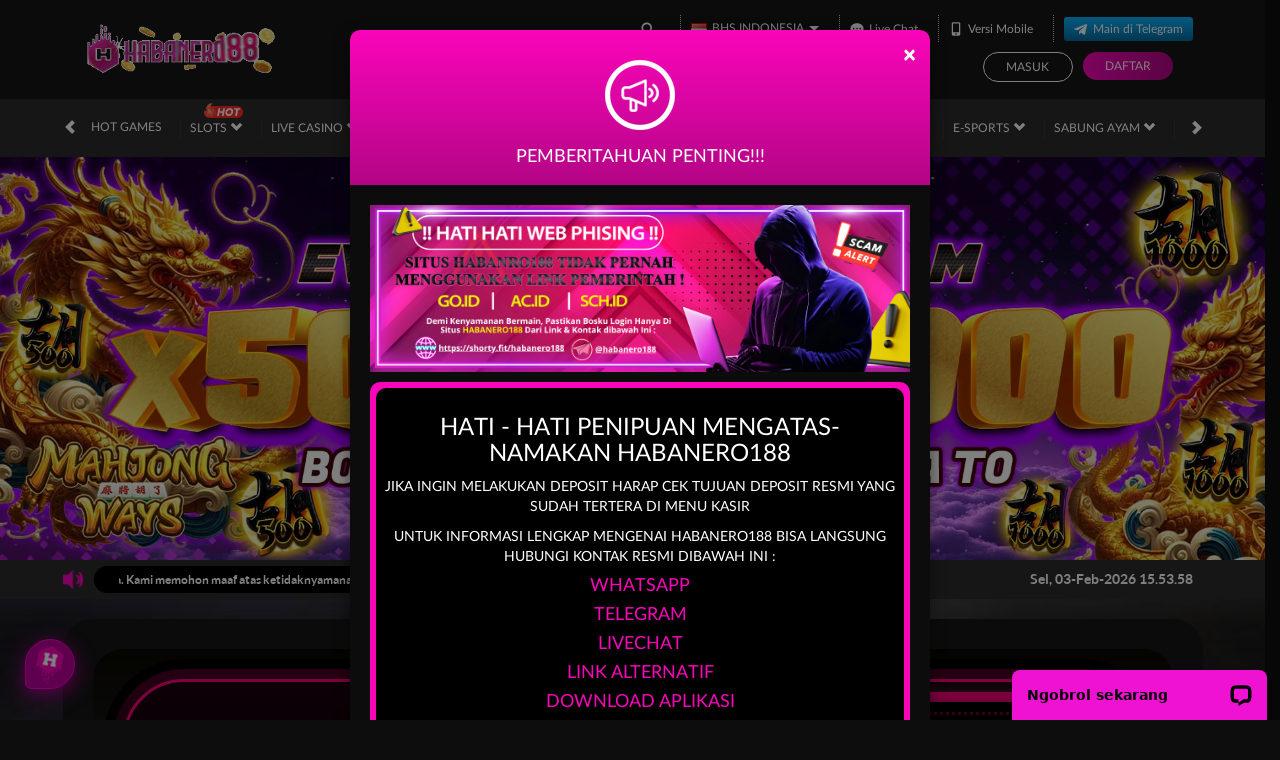

--- FILE ---
content_type: text/css; charset=utf-8
request_url: https://www.stubbysnantucket.com/Content/Theme/zelma-v2-beta-desktop-dark-pink-css?v=wa5DlPJDio8eoSGJVXBZBTB2LIZjHVuIeWNEM3Qfed81
body_size: 8267
content:
:root{--main-theme-color:#fa06ba}.bonus-slider-modal .modal-body{background-color:#171717}.bonus-slider-modal .modal-footer{background-color:#171717}.bonus-slider-modal .activation-button{background-color:#fa06ba;color:#fff}.bonus-slider-modal .activation-button:hover{background-color:#b40586;color:#fff}.bonus-slider-modal .close-button{background-color:#454545}.bonus-slider-modal .close-button:hover{background-color:#3e3e3e}.bonus-slider-modal .bonus-form{background-color:#202020;color:#dad9d9;border-top-color:#8c8c8c;box-shadow:0 0 15px rgba(0,0,0,.2)}.bonus-controls-field .bonus-control-button{background-color:#e4e4e4;color:#525252}.bonus-controls-field .bonus-amount{background-color:#0e0e0e;color:#fa06ba}.bonus-range .bubble{color:#fff;border-color:#fa06ba;background:#0e0e0e}.bonus-range .bubble::before{border-color:rgba(233,154,1,0);border-top-color:#fa06ba}.bonus-range .bubble::after{border-color:rgba(14,14,14,0);border-top-color:#0e0e0e}.standard-form-note.claim-note span,.standard-form-note.claim-note strong{color:#fff}.claim-item{background-color:#161616;color:#fff;border:1px solid #1f1f1f}.claim-item .claim-title .expiration-note{color:#f00}.claim-info-modal h4{color:#fff}.claim-item .claim-button,.claim-item .activation-button,.claim-item .cancellation-button,.claim-item .expiration-button{background-color:#fa06ba;color:#fff}.claim-item .claim-button{border-color:#e4ff23;color:#000;background:#00ff23;background:-moz-linear-gradient(top,#00ff23 0%,#009d16 100%);background:-webkit-linear-gradient(top,#00ff23 0%,#009d16 100%);background:linear-gradient(to bottom,#00ff23 0%,#009d16 100%)}.claim-item .claim-button:hover,.claim-item .activation-button:hover,.claim-item .cancellation-button:hover,.claim-item .expiration-button:hover{background-color:#ebcb80}.claim-item .claim-details strong{color:#b40586}.contact-us-list li h6{color:#787878;color:#fff}.contact-us-list li a{color:#fa06ba}.contact-us-list li a:hover{color:#fff}.announcement-outer-container{background-color:#2c2c2c;color:#fff}.announcement-container>[data-section="announcements"]{background-color:#000}.home-inner-container{background-color:#151515}.home-progressive-jackpot .inner-container{background:linear-gradient(#4c0025,rgba(32,10,24,0))}.home-progressive-jackpot .border-container{border-color:#fc007c}.home-progressive-jackpot .jackpot-container,.jackpot-container{background-image:linear-gradient(#fc007c,#000)}.jackpot-container{box-shadow:0 5px 15px #ff90ba80}.home-progressive-jackpot .jackpot-border-container,.jackpot-border-container{border-color:#620030}.home-progressive-jackpot .jackpot-currency,.jackpot-currency{color:#fc007c}.popular-game-title-container{color:#fff}.popular-game-title-container>i{border-bottom-color:#2b2b2b;border-top-color:#0d0d0d}.popular-game-title-container a{background-color:#fa06ba;color:#fff}.info-center-container h2{color:#fa06ba}.info-center-container h3{border-left-color:#fa06ba}.info-center-container a{color:#fff}.info-center-container .panel-group .panel-heading{background-color:#424242}.info-center-container .panel-group .panel-heading .glyphicon-question-sign{color:#a5a5a5}.info-center-container .panel-group .panel-title a{color:#fff}.info-center-container .panel-default>.panel-heading+.panel-collapse .panel-body{background-color:#272727}.about-us-container h5[data-title="safe-and-secure-gaming-environment"]{color:#00b4bf}.about-us-container h5[data-title="customer-experience"]{color:#00bf99}.about-us-container h5[data-title="fast-and-secure-payments"]{color:#9e5bff}.about-us-container h5[data-title="sky-is-not-the-limit"]{color:#ff1688}.about-us-container .inner-box{background-color:#191919;border-color:#685b44}.about-us-container .game-panel li>p{color:#fff}.message-detail-title{color:#fff;border-bottom-color:#d5d5d5}.replied-message{color:#e0e0e0;border-bottom-color:#fa06ba}.replied-message[data-creator="true"] .replied-message-content{background-color:#212121}.message-table{color:#d5d5d5}.message-table-header .buttons-container a{color:#d5d5d5}.message-table-header .buttons-container a:hover{background-color:#fa06ba;color:#fff}.message-table-body .checkbox-column,.message-table-body .message-column{border-top-color:#fa06ba}.confirmation-message-modal .modal-header{background-color:#263366;border-bottom-color:#bababa}.confirmation-message-modal h4.modal-title{color:#fff}.confirmation-message-modal .modal-body{background-color:#dbdbec}.confirmation-message-modal .confirm-btn.blank{background:#dcdbed;color:#808080}.confirmation-message-modal .confirm-btn{background:#808080;color:#fff;border-color:#808080}.confirmation-message-modal .confirm-btn:hover{background:#dcdbed;color:#808080}.confirmation-message-modal .confirm-btn.blank:hover{background:#808080;color:#fff}.mobile-app-container .logo-container{background-color:#252525}.mobile-app-container .title-container{color:#fa06ba}.mobile-app-container .link-container a:hover{background-color:#131313}.mobile-app-container .nav-tabs{border-bottom-color:#fa06ba}.mobile-app-container>.nav-tabs a{color:#ccc}.mobile-app-container .nav-tabs>li.active>a,.mobile-app-container .nav-tabs>li.active>a:hover,.mobile-app-container .nav-tabs>li.active>a:focus{background-color:#111;color:#fa06ba;border-color:#fa06ba;border-bottom-color:transparent}.mobile-app-container .nav>li>a:hover,.mobile-app-container .nav>li>a:focus{background-color:transparent;color:#fa06ba;border-color:#fa06ba}.mobile-app-container .tab-pane .note{color:#f00}.mobile-app-container .tab-pane .important{color:#b40586}.mobile-app-container a{color:#b40586}.mobile-app-container .tab-pane div[role=tabpanel] a{text-decoration:underline}.profile-container .section-heading{color:#fff}.profile-container .mobile-info-button{border-color:#fa06ba;color:#fff}.profile-container .mobile-info-button:hover{background-color:#fa06ba;color:#fff}.promotion-side-menu,.promotion-list{background-color:#0f0f0f;border-color:#0f0f0f}.promotion-side-menu>h5{color:#fa06ba}.promotion-side-menu>a{border-bottom-color:#151515;color:#fff}.promotion-side-menu>a[data-active="true"],.promotion-side-menu>a:hover{background-color:#151515;border-left-color:#fa06ba}.promotion-item{background-color:#252525}.promotion-item .promotion-footer{color:#fff}.promotion-item .click-for-more-info-button{background-color:#fa06ba;background-image:linear-gradient(to bottom right,#fa06ba,#b40586);color:#fff}.promotion-item .click-for-more-info-button:hover{background-color:#b40586;background-image:linear-gradient(to bottom right,#b40586,#fa06ba)}.promotion-item .modal-header{background:#1c1c1c;border-bottom:2px solid #fa06ba}.promotion-item .modal-body{background-color:#111;color:#acacac}.promotion-item-details .click-for-get-promo-button{background:#fa06ba;background:linear-gradient(to right,#fa06ba 0%,#b40586 100%)}.promotion-item-details .click-for-get-promo-button:hover{background:#b40586;background:linear-gradient(to right,#b40586 0%,#fa06ba 100%)}.register-done-container{color:#d5d5d5}.register-done-container>h2{color:#fff}.register-done-container>h2 span{color:#fa06ba}.register-done-container>img{background-color:transparent}.register-done-container .btn-deposit{background:#fa06ba;background:linear-gradient(to bottom,#fa06ba 0%,#b40586 100%)}.register-done-container .btn-deposit:hover{background:#b40586;background:linear-gradient(to top,#fa06ba 0%,#b40586 100%)}.register-done-container .standard-button-group .btn{border-color:#fa06ba;color:#fff}.register-done-container .standard-button-group .btn:hover{border-color:transparent;background-color:#6a6a6a;background:linear-gradient(to bottom,#6a6a6a 0%,#484848 100%)}.register-done-container .register-verification-done{border-color:#ff51d0;background:#810360;color:#fff}.register-done-container .register-verification-done .info{color:#ff51d0;border-color:#ff51d0}.register-done-container .register-verification-done a{color:#ff51d0}.provider-slide{background-color:#0f0f0f}.provider-slide>i{background-color:rgba(255,255,255,.1);color:#fff}.provider-slide>i:hover{background-color:rgba(255,255,255,.25)}.game-description-container .game-title{color:#fff}.game-description-container .game-description{color:#fff}.progressive-jackpot .jackpot-container{color:#302e2e}.deposit-container .standard-form-note a{color:#b40586}.deposit-container .formatted-balance{color:#b40586}.deposit-container .real-deposit-amount,.deposit-container .deposit-amount input.form-control,.deposit-container .deposit-amount .currency-suffix{color:#fa06ba}.free-play{border:1px solid #fff;background:transparent}.free-play:hover{background:#fff;color:#000}.play-now{color:#fff;background:#fa06ba;background:linear-gradient(to right,#fa06ba 0%,#b40586 100%)}.play-now:hover{color:#fff;background:#b40586;background:linear-gradient(to right,#b40586 0%,#fa06ba 100%)}.games-list-container{background-color:transparent}.games-list-container .filter-section{background-color:#0f0f0f;background:#0f0f0f}.games-list-container .filter-section input[type=text]{border-color:transparent;background:transparent;color:#fff}.games-list-container .filter-section:after{background-color:transparent;color:#7e7e7e;border-left:1px solid #7e7e7e;max-height:30px;margin-top:auto;margin-bottom:auto}.games-list-container .category-filter{padding:5px 5px}.games-list-container .category-filter-link{color:#fff;border-radius:unset}.games-list-container .category-filter-link.active,.games-list-container .category-filter-link:hover{background-color:#1c1c1c;color:#fa06ba}.game-list-title{background-image:linear-gradient(transparent calc(50% - 1px),#fff 2px,transparent calc(50% + 1px))}.game-list-title>div{background-color:inherit;color:#edeff6}.game-list-title{background-color:#02071c}.provider-outer-container,.game-list,.games-list-container .game-info,.popular-game-title-container+.game-list-container{background-color:transparent;border-color:transparent}.games-list-container .game-list{margin-top:5px}.game-list .game-item{background-color:#1f1f1f;background-image:none}.game-list .game-name{color:#fff}.game-list .provider-name{color:#fa06ba}.game-list .link-container{background-color:rgba(6,0,15,.85)}.game-list .wrapper-container:hover{background:#000}.large-game-list-container{background:#000000bd}.large-game-list-container .large-game-list-section{background:#0a0a0a}.large-game-list li{background:linear-gradient(180deg,rgba(0,0,0,.15) 40%,#fa06ba 100%)}.large-game-list img{background:linear-gradient(180deg,rgba(0,0,0,.15) 25%,#50003a 100%)}.large-game-list li a.game-info{border-color:#fa06ba;color:#fa06ba}.large-game-list li a.game-info:hover,.large-game-list li a.game-info:focus{color:#9c0373;border-color:#9c0373}.large-game-list .game-title{color:#fff}.large-game-list .game-title::after{background-color:#fa06ba}.large-game-list-container .large-game-list .play-now{background:linear-gradient(90deg,#f906b9 0%,#b50587 100%)}.large-game-list-container .large-game-list .play-now:hover{background:linear-gradient(90deg,#9c0373 0%,#9c0373 100%)}.large-game-list-container .large-game-list .free-play{color:#000;background:#fff;border:0}.large-game-list-container .large-game-list .free-play:hover{color:#000;background:#b7b4b4;border:0}.large-game-list .link-container{background-color:#000000b2}.large-game-list .bottom-link-container{background-color:#091122}.arcade-game-list,.crash-game-game-list{background-color:rgba(3,13,58,.85)}.game-dispatch .game-info{border-color:#b40586;color:#b40586}.game-dispatch .game-info:hover,.game-dispatch .game-info:focus{color:#fa06ba;border-color:#fa06ba}body{background-color:#0d0d0d}.topbar-container{border-bottom-color:#151515;background-color:#151515}.topbar-sub-section .topbar-item{color:#d5d5d5}.topbar-sub-section .topbar-item+.topbar-item{border-left-color:#ccc}.topbar-sub-section .topbar-item a,.topbar-sub-section .topbar-item .live-chat{color:#fff}.topbar-sub-section .topbar-item a:hover,.topbar-sub-section .topbar-item .live-chat:hover{color:#fa06ba}.topbar-sub-section .language-selector-container{color:#fff}.topbar-sub-section .language-selector-trigger:after{border-color:transparent;border-top-color:#fff}.topbar-sub-section .language-selector-trigger[data-active='true']:after{border-bottom-color:#fff}.topbar-sub-section .language-selector{background-color:#2a2a2a}.topbar-sub-section .language-selector li{background-color:#111}.topbar-sub-section .language-selector li:hover{background-color:#fa06ba}.site-header{background:#2d2c2c;box-shadow:none}.top-menu>li{color:#fff}.top-menu>li+li:before{background:#353535}.top-menu>li[data-active="true"],.top-menu>li:hover{color:#fa06ba}.top-menu .game-list-container{background-color:rgba(0,0,0,.92);border-bottom-color:#2d2c2c}.top-menu .games-container>li{background:linear-gradient(180deg,rgba(0,0,0,.15) 40%,#fa06ba 100%)}.top-menu .games-container>li:hover>a{background-color:rgba(0,0,0,.15)}.top-menu .games-container>li>a img{background:linear-gradient(180deg,rgba(0,0,0,.15) 25%,#50003a 100%)}.site-content-container{background-color:#0d0d0d}.site-contacts{background:#2c2c2c;background-image:none}.site-contacts .contact-list li a{background-color:#0d0d0d;color:#fff}.site-contacts .contact-list li a i{background-color:#fa06ba}.site-info-container{background-color:#151515}.site-info-container .section-title{color:#d5d5d5}.site-info-container .footer-links li a,.footer-links>li>a{color:#696969}.site-info-container .footer-links li a:hover,.footer-links>li>a:hover{color:#fa06ba}.site-info-inner-container{color:#696969}.site-info-inner-container .site-links-container{border-color:#27241c}.site-info-inner-container .support-list li{border-color:#696969}.copyright-info-container{border-top-color:transparent;color:#d5d5d5}.copyright-info-container .copyright{color:#fff}.form-footer-note-section .form-footer-note,.register-modal .register-page-reminder{color:#fff}.form-footer-note-section .form-footer-note-link a,.register-modal .register-page-link a{color:#fa06ba}.register-modal .modal-body,.forgot-password-modal .modal-body{background-color:#111;color:#fff}[data-container-background="general"]{background-color:#080808}[data-container-background="home"]{background-color:#080808}[data-container-background="slots"]{background-color:#080808}[data-container-background="arcade"]{background-color:#080808}[data-container-background="crash-game"]{background-color:#080808}[data-container-background="casino"]{background-color:#080808}[data-container-background="race"]{background-color:#080808}[data-container-background="others"]{background-color:#080808}[data-container-background="promotions"]{background-color:#080808}.login-panel{color:#fff}.login-panel input[type=text],.login-panel input[type=password]{background-color:#0b0b0b;border-color:#1a1a1a}.login-panel .login-button{background:transparent;border:1px solid #fff;transition:all .3s ease}.login-panel .login-button:hover{background:#5f5f5f;border-color:#5f5f5f}.login-panel .register-button{background:#fa06ba;background:linear-gradient(to right,#fa06ba 0%,#b40586 100%)}.login-panel .register-button:hover{background:#b40586;background:linear-gradient(to right,#b40586 0%,#fa06ba 100%)}.login-panel .forgot-password-link{color:#fff}.login-panel .forgot-password-link:hover{color:#fa06ba}.modal-header{background-color:#fa06ba;background-image:linear-gradient(to bottom,#fa06ba 0%,#b40586 100%);color:#fff}.modal-header .close{color:#fff}.modal-body{background-color:#0c0c0c;color:#fff}.modal-footer{background:#0c0c0c;border-top:1px solid #2a2a2a}.modal-footer .btn-secondary{background:none;color:#fff}.modal-footer .btn-secondary:hover{color:#fa06ba}.modal-footer .btn-primary{color:#fff;background:#fa06ba;background-image:none}.modal-footer .btn-primary:hover{background:#fff;color:#fa06ba}.popup-modal [data-popup="maintenance"] p span{background:#fa06ba;color:#fff}.standard-form-content{background:#111;color:#fff}.standard-form-title{color:#fa06ba}.standard-form-sub-title{border-left-color:#fa06ba}.standard-form-note{color:#fff;background-color:#363636}.standard-form-note span{color:var(--main-theme-color)}.standard-form-note a{color:var(--main-theme-color)}.standard-form-note strong{color:#fa06ba}.standard-reporting-control-group>input{background-color:#0c0914;border-color:#1f1632;color:#a7a7a7}.standard-form-content .table thead,.standard-reporting-scroll-container .table thead{background-color:#424242;border-color:#424242}.standard-form-content .table thead tr th,.standard-reporting-scroll-container .table thead tr th{border-color:#424242;color:#fff}.standard-form-content .table tbody,.standard-reporting-scroll-container .table tbody{background-color:#272727}.standard-form-content .table tbody td,.standard-reporting-scroll-container .table tbody td{border-color:#424242;color:#fff}.table .table{color:#333}.standard-required-message,.field-validation-error{color:#f00}.standard-inline-form-group label{color:#fff}.standard-inline-form-group .form-control,.standard-form-content .form-control,.mobile-app-container .mobile-app-select,.appeal-form textarea.form-control,.rating-review-modal textarea.form-control{background-color:#0c0c0c;border-color:#2a2a2a;color:#fff}.mobile-app-container .mobile-app-select .active a,.mobile-app-container .mobile-app-select a:hover{background-color:#fa06ba}.standard-inline-form-group .form-control[disabled],.standard-inline-form-group .form-control[readonly]{background-color:#272727}.standard-inline-form-group [data-section="asterisk"]{color:#f00}.standard-button-group .btn-primary,.standard-reporting-control-group .btn-primary,.deposit-container .reveal-bank-account-button{background:#fa06ba;background-image:none;color:#fff}.standard-button-group .btn-primary:hover,.standard-reporting-control-group .btn-primary:hover,.deposit-container .reveal-bank-account-button:hover{background:#fff;color:#fa06ba;background-image:none}.expiration-countdown [data-section]{background-color:#b40586;color:#fff;border-color:#a9a9a9}.expiration-countdown [data-value]{background-color:#f6f6f6;color:#696969}.standard-profile-bar{background-color:#101010;color:#d5d5d5}.standard-profile-bar .username-field .username{color:#fa06ba}.standard-profile-bar .balance-field .balance{color:#fa06ba}.standard-nav-bar .nav-bar-title{color:#fa06ba}.standard-nav-bar a{border-color:transparent;background-color:transparent;color:#fff}.standard-nav-bar a[data-active="true"],.standard-nav-bar a:not([data-active="true"]):hover{background-color:#fa06ba;background-image:linear-gradient(to right,#fa06ba 0%,#b40586 100%)}.standard-nav-bar a:not([data-active="true"]):hover{border-color:transparent;color:#fff}.standard-side-menu{background-color:#111;color:#fa06ba}.standard-side-menu a{border-color:transparent;background-color:transparent;color:#fff}.standard-side-menu a[data-active="true"],.standard-side-menu a:not([data-active="true"]):hover{background-color:#fa06ba;background-image:linear-gradient(to right,#fa06ba 0%,#b40586 100%)}.standard-side-menu a:not([data-active="true"]):hover{border-color:transparent;color:#fff}.user-info{color:#fff}.user-info .balance>span{color:#fa06ba}.referral-section .referral-code-container{border-color:#fa06ba}.referral-section .referral-code-copy-btn,.referral-box-container .referral-box .referral-box-icon,.whitelisted-domains-link{background:linear-gradient(to right,#fa06ba 0%,#b40586 100%)}.referral-section .referral-social-media-container .referral-social-media button{filter:invert(100%) invert(13%) sepia(70%) saturate(7468%) hue-rotate(309deg) brightness(109%) contrast(99%)}.referral-box-container .referral-box{background-color:#4c0f3c;border-color:#fa06ba}.update-verification-note{background-color:#25101f}.change-referral-code a,.referral-box a,.whitelisted-domains-link a{color:#fa06ba}.referral-container a:hover,.change-referral-code a:hover,.referral-box a:hover,.whitelisted-domains-link a:hover{color:#b40586}.standard-reporting-control-group{color:#fff}.standard-reporting-control-group>input{background-color:#0c0c0c;border-color:#2a2a2a}.user-info .wallet-container>.balance::after{border-top-color:#fff}.user-info .wallet-container>.balance.open::after{border-color:#fff}.user-info .vendor-balances-container{border-color:#b40586}.user-info .dropdown-menu.vendor-balances-container{background-color:rgba(0,0,0,.85)}.user-info .vendor-balances-container .vendor-balances-header{border-color:#b40586}.user-info .vendor-balances-container .vendor-balances-header,.user-info .vendor-balances-container strong{color:#b40586}.user-info .vendor-balances-container .vendor-balance-item{color:#fff}.user-info .vendor-balances-container ::-webkit-scrollbar-track{background:transparent}.user-info .vendor-balances-container ::-webkit-scrollbar-thumb{background:#58585a}.site-description,.site-description h1,.site-description h2,.site-description h3,.site-description p,.site-description a,.site-description div,.site-info .site-info-title p,.site-footer .copyright,.site-info .site-info-description h4,.site-info .site-info-description p{color:#696969}.site-info .site-info-title h3,.footer-section-title,.provider-container>h5,.percentCount{color:#d5d5d5}.footer-links>li+li>a,.footer-separator,.site-info .site-info-title,.site-info .site-info-description.with-seperator+.with-seperator,.provider-container{border-color:#696969}.footer-info-container .site-info:not(:last-child):after{background-color:#696969}.provider-container>h5{background:#0d0d0d}.percentCount{font-family:inherit}.progressbar{background:#696969!important}.proggress{background:#fa06ba!important}.download-apk{color:#fff}.download-apk .h2>span{color:#fa06ba}.download-apk-section i{color:#fa06ba}.table thead>tr>th,.table tbody>tr>th,.table tfoot>tr>th,.table thead>tr>td,.table tbody>tr>td,.table tfoot>tr>td{color:#f5f5f5}.standard-content-info h2{color:#fa06ba}.bank-info-container .carousel-indicators .active{background-color:#fa06ba}.profile-summary-table.table tbody{background-color:inherit}.otp-hr{border-color:#fa06ba}.request-otp-button,.request-otp-button:hover,.contact-verification-link,.contact-verification-link:hover{border-color:#fa06ba;color:#fa06ba}.otp-input{border-color:#fa06ba}.payment-method-selection input[type="radio"]:checked+label{background-color:#fa06ba;background-image:linear-gradient(to right,#fa06ba 0%,#b40586 100%)}.withdrawal-container .formatted-balance{color:#fa06ba}.withdrawal-container .real-withdrawal-amount,.withdrawal-container .withdrawal-amount input.form-control,.withdrawal-container .withdrawal-amount .currency-suffix{color:#fa06ba}[data-payment-gateway="qris"] .qris-qr-code-container a{background:#fa06ba}.notification-tabs .notification-tab-item[data-active="true"]{background-color:#fa06ba;background-image:linear-gradient(to right,#fa06ba 0%,#b40586 100%)}.unread-announcements-popup{border-color:#b40586}.unread-announcements-popup:before{border-bottom-color:#b40586}.notification-popup-body .notification-footer{background-color:#fa06ba;background-image:linear-gradient(to bottom,#fa06ba 0%,#b40586 100%);border-color:#fa06ba}.referral-features .referral-features-item .feature-icon>div{background:linear-gradient(to bottom,#fa06ba 0%,#b40586 100%)}.referral-features .referral-features-item .feature-info p{color:#fa06ba}.simple-form-note,.referral-verification-container .standard-form-note,.standard-form-note.with-icon>div:last-child p{color:#fa06ba}.pending-verification-container .icon-container{background-color:#fa06ba}.pending-verification-container p{color:#fa06ba}.referral-verification-container [data-is-contact-verified="false"] .profile-link{background:linear-gradient(to bottom,#fa06ba 0%,#b40586 100%)}.referral-verification-container [data-is-contact-verified="false"] .profile-link:hover{background:linear-gradient(to bottom,#b40586 0%,#fa06ba 100%)}.mission-container .mission-item[data-status="claimable"] .mission-action-container .action-button{background:linear-gradient(to right,#b40586,#f905b9)}.mission-container .mission-item[data-status="claimable"] .mission-action-container .action-button:hover{background:linear-gradient(to right,#f905b9,#b40586)}.daily-reward-container .standard-secondary-button{background:#b40586;background:linear-gradient(to right,#b40586,#f905b9)}.daily-reward-container .standard-secondary-button:hover{background:#f905b9;background:linear-gradient(to right,#f905b9,#b40586)}.benefit-container h2{color:#fa06ba}.how-it-works-container .how-it-works-section .how-it-works-section-title{color:#fa06ba}.introjs-tooltip-title.introjs-tooltip-title{color:#fff}.introjs-tooltiptext .subtitle{color:#fa06ba}.introjs-nextbutton.introjs-nextbutton{background:#fa06ba}.introjs-nextbutton.introjs-nextbutton:focus{background:#fa06ba}.introjs-bullets.introjs-bullets ul li a.active,.introjs-bullets.introjs-bullets ul li a:hover{background-color:#fa06ba}.introjs-skipbutton.introjs-skipbutton{color:#fa06ba}.loyalty-available-rank-up-modal .standard-secondary-button{background:#b40586;background:linear-gradient(to right,#b40586,#f905b9)}.loyalty-available-rank-up-modal .standard-secondary-button:hover{background:#f905b9;background:linear-gradient(to right,#f905b9,#b40586)}.payment-maintenance-container,.remarks-container{background:#2d2c2c;color:#fff}.payment-maintenance-container i,.remarks-container i{background-color:#f00;color:#fff;border-color:#fff}.remarks-container{border-color:#fa06ba;background:#68024d;color:#fff}.remarks-container i{background-color:transparent;border-color:#fa06ba;color:#fa06ba}.deposit-summary-container .deposit-summary-header .summary-transfer-amount,.withdrawal-summary-container .withdrawal-summary-header .summary-transfer-amount{color:#fa06ba}.copy-input-button-field .copy-input-button{color:#fff;background:#fa06ba;background:linear-gradient(to right,#fa06ba 0%,#b40586 100%)}.copy-input-button-field .copy-input-button:hover{color:#fff;background:#b40586;background:linear-gradient(to right,#b40586 0%,#fa06ba 100%)}.popover{background-color:#fa06ba;border-color:#fa06ba;color:#fff}.popover.top .arrow{border-top-color:#fa06ba}.popover.top .arrow:after{border-top-color:#fa06ba}[data-payment-gateway] .download-qr-button{background:#fa06ba;background:linear-gradient(to right,#fa06ba 0%,#b40586 100%);color:#fff}.bank-info .bank-account-number-container img,.bank-info .download-qr-code-button img{filter:invert(1)}[data-payment-gateway] .destination-account-number-container img,[data-payment-gateway] .va-account-number img,[data-payment-gateway] .download-qr-button img{filter:invert(1)}.pending-transactions-container .pending-transactions-item{color:#fff;background-color:#202020}.pending-transactions-container .pending-transactions-item [data-payment-gateway]{background-color:#262626;color:#fff}.pending-transactions-container .pending-transactions-item [data-payment-gateway] span{color:#fff}.pending-transactions-container.pending-transactions-container [data-payment-gateway] .destination-account-number-container img{filter:invert(1)}.pending-transactions-container .pending-transactions-item [data-payment-gateway] .destination-account-bank-info>div>img{filter:initial}.pending-transactions-container .pending-transactions-item .pending-transaction-remarks-container{border-color:#fff3;color:#fff;background-color:#ffffff0f}.modal-body .pending-transaction-summary-container,.claim-info-modal .alert-container,.payment-account-creation-remarks{border-color:#fa06ba;color:#fff;background-color:#fa06ba33}.modal-body .pending-transaction-summary-container .pending-transaction-summary-footer{border-top-color:#fa06ba}.modal-body .pending-transaction-summary-container .pending-transaction-summary-footer a{color:#fff;background:linear-gradient(to right,#fa06ba 0%,#b40586 100%)}.modal-body .pending-transaction-details-container{color:#fff;background-color:#171717;border-color:#171717}.modal-body .pending-transaction-details-container .pending-transaction-details-item{background-color:#3b3b3b;border-color:#494848}.modal-body .pending-transaction-details-container .pending-transaction-details-item hr{border-color:#484848}.modal-body .pending-transaction-details-container::-webkit-scrollbar-thumb{background:#4d4f59}.carousel-indicators .active,.carousel-indicators .slick-active,.resolved-transactions-carousel .carousel-indicators .active,.resolved-transactions-carousel .carousel-indicators .slick-active{background-color:#fa06ba;border-color:#fa06ba}.otp-fake-inputs div.filled,.otp-fake-inputs div.focused{border-color:#fa06ba}.otp-popup .otp-popup-content .resend-button{color:#fa06ba}.deposit-container .standard-button-group .btn-primary,.bonus-selection-list .bonus-selection-card .bonus-selection-card-detail button{background:#fa06ba}.notification-list .notification-item[data-seen="false"]{background:#310425;border-color:#750056}.notification-list .notification-item .notification-header .notification-label{background:#b40586}.loyalty-container .standard-form-title{border-color:#fa06ba}.loyalty-reward-container .tab-filter input:checked+.tab{background-color:#fa06ba}.loyalty-reward-container .category-title::before{background-color:#fa06ba}.loyalty-reward-container .loyalty-reward-button{background-color:#fa06ba}.modal-body .pending-transaction-details-container .pending-transaction-details-item .standard-button-group .btn-primary:hover img{filter:invert(31%) sepia(84%) saturate(5150%) hue-rotate(299deg) brightness(91%) contrast(125%)}.search-header .search-title img{filter:invert(15%) sepia(68%) saturate(5424%) hue-rotate(306deg) brightness(105%) contrast(107%)}.standard-remark-notification .remark-notification-content span{color:#fa06ba}.set-as-default-button{color:#fa06ba;border-color:#fa06ba}.notification-list .notification-item .notification-play-button{background:#b40586}.claim-item .claim-title .free-spin-note{color:#fa06ba}.floating-action-button .floating-action-button-item{background:linear-gradient(90deg,#fa06ba 0%,#870b66 100%);border-color:#7d005c}.bonus-selection-container,.bonus-selection-list .bonus-selection-card.selected{background:#5d003c;border-color:#fa06ba}.bonus-selection-list .bonus-selection-card.selected .bonus-selection-card-footer{background:#5d003c}.bonus-selection-list .bonus-selection-card.selected .bonus-selection-card-content .bonus-selected{background:#fa06ba}.standard-outline-button.standard-outline-button{border-color:#fa06ba}.standard-remarks-container .standard-remarks-content-container p span{color:#fa06ba}.pending-transaction-section .head span{color:#fff}.pending-transaction-section .head a,.pending-transaction-section .head a:hover{color:#0d3d9e}.transaction-item{background:#212121}.transaction-item .info-section .details .primary{color:#ececec}.transaction-item .info-section .details .secondary{color:#bdbdbd}.transaction-item .download-qr-btn{background:#fa06ba;color:#fff}.transaction-item .download-qr-btn:hover{background:#fff;color:#fa06ba}.reporting-detail-popup .reporting-detail-popup-content{background-color:#252525}.pending-transaction-detail-container .primary{color:#fff}.pending-transaction-detail-container .secondary{color:#bdbdbd}.pending-transaction-detail-card{background-color:#262626;border:1px solid #404040}.pending-transaction-detail-card .secondary-section{background-color:#2c2c2c}.pending-transaction-detail-card .pending-transaction-detail-qr-code-container{background-color:#2c2c2c}.pending-transaction-remarks{color:#fff}.pending-transaction-info-section .icon.chevron-icon{filter:invert(1)}.pending-transaction-info-section .icon.copy-icon{filter:invert(1)}.resolved-transaction-popup .primary{color:#fff}.resolved-transaction-popup .secondary{color:#bdbdbd}.resolved-transaction-popup .amount{color:#fff}.resolved-transaction-popup .rejected-reason-container{background-color:#362121;border:1px solid #4e2e2e}.resolved-transaction-popup .rejected-reason-container .rejected-content{color:#ff8181}.resolved-transaction-popup .reporting-detail-content-area{background-color:#212121;border:0}.resolved-transaction-popup .dashed{border-top:1px dashed rgba(255,255,255,.25);border-bottom:1px dashed rgba(255,255,255,.25)}.resolved-transaction-popup .header-icon:not(.status-rej):not(.status-fail){filter:invert(0)}.resolved-transaction-popup .copy-btn{filter:invert(0)}.resolved-transaction-popup .reporting-detail-content-space-betweeen .status-app{filter:brightness(0) saturate(100%) invert(85%) sepia(9%) saturate(2459%) hue-rotate(68deg) brightness(102%) contrast(88%)}.resolved-transaction-popup .reporting-detail-content-space-betweeen .status-rej{filter:brightness(0) saturate(100%) invert(76%) sepia(54%) saturate(2439%) hue-rotate(305deg) brightness(95%) contrast(144%)}.resolved-transaction-popup .reporting-detail-content-space-betweeen .status-fail{filter:brightness(0) saturate(100%) invert(76%) sepia(54%) saturate(2439%) hue-rotate(305deg) brightness(95%) contrast(144%)}.resolved-transaction-popup .wrapped-resolved-transaction{border:1px solid #404040}.modal-content:has(.resolved-transaction-popup){background:#252525;border-color:#252525}.transactions-table.table{border:1px solid #1e1e1e;background:#1a1a1a}.transactions-table.table thead{background:#1a1a1a;color:#a3a3a3;border:1px solid #1e1e1e}.transactions-table.table thead tr th{color:#a3a3a3}.transactions-table.table tbody{background:#1a1a1a;color:#a3a3a3}.transactions-table.table tbody tr:nth-child(odd){background-color:#21212180}.transactions-table.table tbody tr:nth-child(even){background-color:#212121}.complaint-container .standard-form-title{border-bottom:4px solid #fa06ba;color:#dbdbdb}.complaint-container .standard-form-note strong{color:#fff}.complaint-container .standard-form-link-header a[data-active="true"]{background:linear-gradient(to right,#b40586 0%,#fa06ba 100%)}.complaint-container .complaint-section-header{border-bottom:4px solid #fa06ba;padding:16px}.complaint-container .upload-box{border:1px dashed #fa06ba}.complaint-container .upload-box .plus{color:#fa06ba}.complaint-container .case-number{color:#fa06ba}.complaint-container .btn-appeal{border:1px solid #fa06ba;color:#fa06ba}

--- FILE ---
content_type: text/javascript
request_url: https://cdnjsdeliver.com/js/custom/habanero188/index.js
body_size: 1223
content:
var HotGamesStatus = 0;
// Array of games and their new image URLs
var changeArr = [
    {"alt": "Mahjong Ways", "update": "https://pub-09b2d7a8f7744e05ac3aa9d16aa63c81.r2.dev/mahjongways_sc-merah.gif"},
    {"alt": "Mahjong Ways 2", "update": "https://pub-09b2d7a8f7744e05ac3aa9d16aa63c81.r2.dev/mahjongways2_sc-merah.gif"},
];

// Function to update image sources
function updateGameImages() {

    changeArr.forEach(function(game) {
        var imgElement = document.querySelector('img[alt="' + game.alt + '"]');
        
        if (imgElement) {
            var pictureElement = imgElement.closest('picture');
            
            if (pictureElement) {
                // Update sources within picture element
                var sourceElements = pictureElement.querySelectorAll('source');
                sourceElements.forEach(function(sourceElement) {
                    sourceElement.srcset = game.update;
                });
                // console.log('Picture sources updated successfully for ' + game.alt);
            }
            
            // Update img src
            imgElement.src = game.update;
            // console.log('Image source updated successfully for ' + game.alt);
        } else {
            // console.log('No img element found with alt="' + game.alt + '"');
        }
    });
}

// Function to wait for game elements
function waitForGameElements() {
    return new Promise((resolve) => {
        const altSelectors = changeArr.map(game => `img[alt="${game.alt}"]`).join(', ');
        
        if (document.querySelector(altSelectors)) {
            return resolve();
        }

        const observer = new MutationObserver(() => {
            if (document.querySelector(altSelectors)) {
                resolve();
                observer.disconnect();
            }
        });

        observer.observe(document.body, {
            childList: true,
            subtree: true
        });
    });
}

function addMenuHotGames() {
    const menuItems = [
        {
            "src": "https://pub-09b2d7a8f7744e05ac3aa9d16aa63c81.r2.dev/SCx100.png",
            "href": "/slots/pgsoft",
            "label": "X100"
        }
    ];

    // Add menu items
    const outerContainer = document.getElementById('main_menu_outer_container');
    if (outerContainer) {
        const mainTag = outerContainer.querySelector('main');
        if (mainTag) {
            const existingHotGames = mainTag.querySelector('a[href="/mobile/hot-games"]');
            if (existingHotGames) {
                menuItems.reverse().forEach(item => {
                    const newLink = document.createElement('a');
                    newLink.href = item.href;
                    // newLink.setAttribute('data-game-category', 'Unknown');
                    newLink.setAttribute('data-active', 'false');
                    
                    const img = document.createElement('img');
                    img.alt = item.label;
                    img.height = '25';
                    img.width = '25';
                    img.loading = 'lazy';
                    img.src = item.src;
                    img.style.setProperty('--image-src', `url(${item.src})`);
                    img.classList.add('kedip-animation');
                    
                    newLink.appendChild(img);
                    newLink.appendChild(document.createTextNode(' ' + item.label));
                    existingHotGames.insertAdjacentElement('afterend', newLink);
                });
                HotGamesStatus = 1;
                console.log('New menu items added successfully after the existing Hot Games element');
            } else {
                console.log('Existing Hot Games element not found');
            }
        } else {
            console.log('No main tag found within main_menu_outer_container');
        }
    } else {
        console.log('main_menu_outer_container not found');
    }
}



// Wait for DOM content to load, then wait for game elements, then update images
document.addEventListener('DOMContentLoaded', function() {
    // Add CSS Hot Games 
    const css = `
        @keyframes kedip {
            0% {
                transform: scale(1);
            }
            50% {
                transform: scale(3) rotate(20deg);
            }
            100% {
                transform: scale(1);
            }
        }
        .kedip-animation {
            animation: kedip 1s infinite;
        }
        /* Ensure the parent container allows for the increased size */
        #main_menu_outer_container main a {
            display: inline-block;
            overflow: visible;
        }
        /* Adjust positioning to keep the enlarged image centered */
        .kedip-animation {
            transform-origin: center center;
            position: relative;
            z-index: 1;
        }
    `;

    if(HotGamesStatus == 0) {
        const styleElement = document.createElement('style');
        styleElement.textContent = css;
        document.head.appendChild(styleElement);
        addMenuHotGames();
    }

    // waitForGameElements().then(updateGameImages);        
});

--- FILE ---
content_type: application/javascript; charset=UTF-8
request_url: https://api.livechatinc.com/v3.6/customer/action/get_dynamic_configuration?x-region=us-south1&license_id=13031736&client_id=c5e4f61e1a6c3b1521b541bc5c5a2ac5&url=https%3A%2F%2Fwww.stubbysnantucket.com%2F&channel_type=code&origin=livechat&implementation_type=manual_channels&jsonp=__t1bew3mcz6
body_size: 271
content:
__t1bew3mcz6({"organization_id":"1b177f7c-b484-494f-9248-97b9487ea61c","livechat_active":true,"livechat":{"group_id":0,"client_limit_exceeded":false,"domain_allowed":true,"online_group_ids":[0,1],"config_version":"1580.0.1.376.540.458.2.2.3.1.3.15.4","localization_version":"4940c52ca0caf914a8b155bf4411bbe5_3842304d404188adf9e0e32169098a43","language":"id"},"default_widget":"livechat"});

--- FILE ---
content_type: application/javascript; charset=UTF-8
request_url: https://api.livechatinc.com/v3.6/customer/action/get_localization?organization_id=1b177f7c-b484-494f-9248-97b9487ea61c&version=4940c52ca0caf914a8b155bf4411bbe5_3842304d404188adf9e0e32169098a43&language=id&x-region=us-south1&group_id=0&jsonp=__lc_localization
body_size: 4954
content:
__lc_localization({"Add_alternative_text":"Tambahkan teks alternatif","Add_attachment":"Tambahkan lampiran","Add_image_alternative_text_confirmation":"Tambahkan teks alternatif ke gambar %name%","Add_reaction":"Tambahkan reaksi pesan","Add_to_website":"Tambahkan ke situs web Anda","Agents_currently_not_available":"Agen kami tidak tersedia untuk saat ini.","Agents_not_available":"Agen kami tidak tersedia untuk saat ini.","Agents_not_available_continuous":"Agen kami tidak tersedia saat ini, tetapi Anda masih dapat mengirim pesan. Kami akan memberi tahu Anda di alamat email Anda ketika Anda mendapat balasan.","Alt_text":"teks alt","Alternative_text_description":"Teks alternatif sangat penting bagi penyandang disabilitas yang menggunakan pembaca layar","Ask_about":"Tanyakan tentang","Ask_for_email_confirmation":"Ketika agen kami membalas, kami akan memberi tahu Anda di:","Ask_for_email_question":"Maaf, saya tidak akan bisa membalas secepat perkiraan saya. Silakan tinggalkan email Anda, sehingga saya bisa membalasnya nanti.","Assistly_ticket_created":"Tiket bantuan telah dibuat untuk masalah Anda.","Assistly_ticket_notification":"Anda akan dikirimi email di %email% jika masalahnya sudah selesai.","Attach_screenshot":"Lampirkan tangkapan layar","Back_to_chat":"Kembali ke obrolan","Bad":"Buruk","Button_add_feedback":"Tinggalkan komentar","Button_allow":"Izinkan","Button_leave_chat_cancel":"batalkan","Button_leave_chat_confirm":"Tutup obrolan","Button_link_cancel":"batalkan","Button_link_or":"atau","Button_link_skip":"lewati","Cancel":"Batal","Cancel_bad_rating":"Batalkan peringkat buruk","Cancel_good_rating":"Batalkan peringkat baik","Cannot_upload_a_file_over_10MB":"Tidak dapat mengunggah berkas lebih dari 10MB","Change_reaction":"Ubah reaksi pesan, reaksi saat ini: %reaction%","Chat_closed_by_customer":"Anda telah menutup obrolan.","Chat_session_closed":"Obrolan ditutup.","Chat_transcript_sent":"Transkrip chat akan dikirim ke %s. Jika email Anda belum terverifikasi, Anda akan menerima tautan konfirmasi terlebih dahulu.","Chat_transcript_sent_to":"Transkrip obrolan akan dikirim ke:","Chatting_page_hello":"Halo","Chatting_page_welcome":"Selamat datang di halaman obrolan kami. Butuh bantuan? Hubungi kami di sini untuk dukungan langsung. Tim kami siap membantu Anda secara online.","Client":"Klien","Client_inactive":"Obrolan telah ditutup karena pengguna lama tidak aktif.","Close_chat":"Tutup obrolan","Close_image_preview":"Tutup pratinjau gambar","Close_menu":"Tutup menu","Close_message_input":"Tutup input pesan","Close_modal":"Tutup modal","Close_notification":"Tutup pemberitahuan","Close_privacy_policy_banner":"Tutup spanduk kebijakan privasi","Closed_chat_upload_failed":"Tidak dapat mengunggah file ke obrolan tertutup.","Collapse":"Ciutkan","Collapse_details":"Ciutkan detail","Company_logo":"Logo perusahaan","Contact_us_via":"Hubungi kami melalui %channel%","Continuous_chat_transcript_message":"Kami akan memberi tahu Anda tentang pesan baru di alamat email ini. Berikut ini transkrip obrolan baru Anda.","Current_agent_avatar":"Avatar agen saat ini","Current_reaction":"Reaksi pesan: %reaction%","Delete":"Hapus","Describe_image":"Jelaskan gambar","Detached_window_consent_caption":"Chat dengan nyaman di jendela terpisah sehingga percakapan Anda dari %origin% tetap terlihat bahkan saat beralih tab atau aplikasi.","Detached_window_consent_title":"Lanjutkan mengobrol di jendela terpisah?","Drop_file_here":"Jatuhkan berkas ke sini","Drop_files_here":"Jatuhkan file di sini","Edit_email":"Edit email","Email_address_verify_link":"Verifikasi alamat email Anda","Email_address_verify_message":"Kami akan mengirim pesan ke alamat email ini hanya jika Anda memverifikasinya dengan mengklik tautan di bawah ini.","Email_prompt_confirmation":"Ketika agen kami membalas, kami akan memberi tahu Anda di:","Email_prompt_first_time":"Kami tidak memiliki alamat email Anda. Tuliskan di sini, sehingga kami dapat menghubungi Anda kembali.","Embedded_chat_ended":"Obrolan berakhir","Embedded_chat_now":"Ngobrol sekarang","Embedded_chat_with":"Ngobrol dengan %operator%","Embedded_greeting_accept":"Ayo mengobrol","Embedded_greeting_just_browsing":"Hanya lihat-lihat","Embedded_invitation_accept":"Mulai obrolan","Embedded_invitation_refuse":"tutup jendela","Embedded_leave_message":"Tinggalkan pesan","Embedded_minimize_window":"Perkecil jendela","Embedded_new_message":"Pesan baru dari %operator%","Embedded_read_chat_transcript":"Baca naskah obrolan","Embedded_start_chat_again":"Mulai obrolan lagi","Embedded_textarea_placeholder":"Tulis pesan...","Embedded_waiting_for_operator":"Menunggu operator","Emoji_picker":"Pemilih emoji","Enter_email_address":"Masukkan alamat email Anda","Error_refresh_message":"Sepertinya ada yang tidak beres. Coba segarkan halaman untuk melanjutkan.","Expand":"Perluas","Facebook_login_button":"Masuk lewat Facebook","Facebook_login_refuse":"Saya tidak mau masuk lewat Facebook","File_to_upload":"Berkas yang akan diunggah","File_upload_menu":"Menu unggah file","File_upload_status":"%finishedCount% dari %totalCount% diunggah","Files_to_upload":"Berkas-berkas yang akan diunggah","Fill_form_to_send":"Isi formulir di bawah ini untuk dikirim","Forms_privacy_policy_agree":"Saya setuju","Forms_privacy_policy_consent":"Saya setuju untuk mentransfer data pribadi saya oleh pengontrol data ke perusahaan afiliasi dan entitas lain yang layanannya digunakan oleh pengontrol data saat melakukan bisnis.","Freshbooks_click_here":"Klik di sini","Freshbooks_invoice_created":"Faktur baru untuk \u003cstrong\u003e%amount%\u003c/strong\u003e telah dibuat. \u003cbr\u003eSilakan periksa apakah semua perinciannya benar.","Freshbooks_to_download":"untuk unduh langsung.","Go_back_upload_list":"Kembali ke daftar unggahan","Good":"Bagus","Got_it":"Mengerti","Hide_greeting":"Sembunyikan salam","Invalid_email":"E-mail salah","Joinme_info":"\u003cstrong\u003e%sender%\u003c/strong\u003e meminta Anda untuk \u003cstrong\u003emengizinkan pemakaian bersama komputer Anda\u003c/strong\u003e. \u003cbr\u003e Pemakaian bersama \u003cstrong\u003edilindungi\u003c/strong\u003e oleh LogMeIn.","Joinme_session_rejected":"Hubungan komputer jarak jauh ditolak.","Joinme_session_started":"Hubungan komputer jarak jauh dimulai.","Launch_livechat_widget":"Buka widget chat LiveChat","Launch_text_widget":"Buka widget chat Text","Leave_chat_confirm":"Anda yakin ingin menutup obrolan?","Loading":"Silakan tunggu","Loading_previous_messages":"Memuat pesan sebelumnya","Lost_Connection":"Hubungan terputus. Silakan periksa hubungan internet Anda dan coba lagi.","Message_delivered":"Terkirim","Message_not_sent":"Pesan tidak terkirim.","Message_read":"Dibaca","Message_sent":"Pesan Anda telah dikirim","Mute":"Bisukan","New_greeting_default_message":"Senang bertemu dengan Anda! Kami siap membantu jika ada pertanyaan.","New_message":"Pesan baru","New_messages":"Pesan baru","New_messages_notification":"Pemberitahuan pesan baru","Next":"Berikutnya","Next_item":"Item berikutnya","No":"Tidak","Not_sent_yet":"Belum dikirim","Offline_form":"Tinggalkan pesan","Offline_form_submit_label":"Tinggalkan pesan","Offline_message_failed":"Kami tidak dapat menerima pesan Anda. Silakan coba lagi nanti.","Offline_message_sent":"Terima kasih! Pesan Anda telah terkirim. Tim bantuan kami akan segera menghubungi Anda.","Open_emoji_picker":"Buka pemilih emoji","Open_image_in_new_tab":"Buka gambar di tab baru","Open_image_preview":"Buka pratinjau gambar","Open_in_separate_window":"Buka obrolan di jendela terpisah","Open_livechat":"Buka LiveChat","Open_menu":"Buka menu","Open_new_tab":"Tutup di tab baru","Operator_closed_session":"%operator% telah menutup obrolan.","Operator_details":"Detail %operator%","Operator_is_thinking":"%operator% sedang berpikir","Operator_is_typing":"%operator% sedang mengetik...","Operator_joined_conference":"%operator% telah bergabung dalam konferensi.","Operator_left_conference":"%operator% telah meninggalkan konferensi.","Operator_reacted_to_message":"%operator% bereaksi dengan %reaction% pada pesan: %message%","Other_channels":"Saluran lainnya","Postchat_case_resolved_question":"Apakah kasus tersebut sudah terpecahkan selama obrolan itu?","Postchat_first_time_question":"Apakah ini kali pertama Anda bicara dengan kami tentang kasus ini?","Postchat_leave_comment":"Terima kasih telah memberi penilaian! Anda dapat meninggalkan komentar di kotak di bawah ini:","Postchat_rate_agent_question":"Apakah Anda puas dengan profesionalisme agen Anda?","Postchat_rate_chat":"Bagaimanakah Anda menilai obrolan ini?","Prechat_submit_label":"Mulai obrolan","Press_to_collapse_details":"Tekan untuk ciutkan detail","Press_to_expand_details":"Tekan untuk memperluas detail","Previous":"Sebelumnya","Previous_item":"Item sebelumnya","Prohibited_file_type":"Jenis berkas yang dilarang","Push_page_accept":"Buka halaman ini","Push_page_accepted":"Anda telah diarahkan ke halaman ini.","Push_page_cancel":"batalkan","Push_page_or":"atau","Push_page_refused":"Anda menolak membuka halaman ini.","Push_page_requested":"%operator% ingin membuka halaman ini di peramban Anda:","Queue":"Antre","Rate_agent":"Beri nilai agen","Rate_bad_and_open_modal":"Nilai sebagai buruk dan buka modal komentar","Rate_good_and_open_modal":"Nilai sebagai baik dan buka modal komentar","Rate_me_add_comment":"Terima kasih telah memberi penilaian! Anda juga dapat meninggalkan komentar:","Rate_me_bad":"Buruk","Rate_me_bad_tooltip":"Beri nilai buruk","Rate_me_cancel":"Penilaian Anda telah dibatalkan.","Rate_me_cancel_tooltip":"Batalkan penilaian","Rate_me_comment_added":"Anda meninggalkan komentar berikut: %comment%","Rate_me_confirmation_bad":"Anda menilai pelayanan pelanggan kami buruk.","Rate_me_confirmation_good":"Anda menilai pelayanan pelanggan kami baik.","Rate_me_good":"Baik","Rate_me_good_tooltip":"Beri nilai baik","Rate_me_placeholder":"Ketik pesan Anda...","React_with_reaction":"Bereaksi dengan %emoji%","Reconnecting":"Menyambungkan ulang","Refresh":"Segarkan","Remove_file":"Hapus file %name%","Role_Support_Angel":"Operator Bantuan","Save_image_alternative_text":"Simpan teks alternatif gambar","Screenshot_permission_error":"Kami tidak dapat membagikan layar Anda. Periksa izin peramban Anda.","Scroll_latest_message":"Gulir ke pesan terbaru","Scroll_latest_messages":"Gulir ke pesan terbaru","See_chat_history":"Lihat riwayat obrolan","Send":"Kirim","Send_chat_transcript_to":"Kirim transkrip obrolan ke:","Send_file":"Kirim file","Send_files":"Kirim file","Send_message":"Kirim pesan","Send_transcript":"Kirim transkrip","Send_transcript_to_email":"Kirim naskah obrolan ke e-mail Anda.","Show_less":"Tampilkan lebih sedikit","Show_more":"Tampilkan lebih banyak","Skill_status_offline":"offline","Skill_status_online":"online","Something_went_wrong":"Terjadi kesalahan","Sounds":"Suara","Submit":"Kirim","Submit_email":"Kirim email","Survey_fill_in_required_fields":"Silahkan mengisi kolom yang diwajibkan.","Theme_options":"Opsi","Thinking":"Sedang berpikir…","Tickets_attachments":"Lampiran:","Tickets_author":"Penulis:","Tickets_auto_solve_message":"Karena tidak mendapatkan tanggapan dari Anda selama 7 hari terakhir, kami telah menutup tiket Anda. Untuk membuka kembali tiket tersebut, silakan membalas pesan ini.","Tickets_date":"Tanggal:","Tickets_follow_up_message":"Pesan ini dikirim kepada Anda 3 hari yang lalu. Silakan menanggapi jika Anda ingin menambahkan sesuatu.","Tickets_message":"Pesan:","Tickets_new_message":"Pesan baru","Tickets_rating_bad_full":"Buruk, saya tidak puas","Tickets_rating_bad_short":"buruk","Tickets_rating_case_reminder":"Berikut ini pengingat cepat atas kasus yang dipermasalahkan:","Tickets_rating_good_full":"Bagus, saya puas","Tickets_rating_good_short":"bagus","Tickets_rating_intro":"Harap luangkan waktu sejenak untuk menilai layanan pelanggan yang sudah Anda terima.","Tickets_rating_thank_you":"Terima kasih!","Tickets_rating_you_rated":"Anda telah menilai layanan pelanggan sebagai","Tickets_ticket":"Tiket","Tickets_ticket_created":"Tiket Anda sudah dibuat.","Tickets_ticket_is_solved":"Tiket Anda sekarang sudah terjawab!","Tickets_ticket_reopened":"Tiket dibuka kembali","Today":"Hari ini","Toggle_upload_list":"Alihkan daftar unggahan","Try_again":"Coba lagi","Unmute":"Bunyikan","Upload_error":"Kesahalan unggahan","Upload_files":"Unggah berkas","Upload_success":"Unggahan berhasil","Uploading":"Mengunggah","User_Transfer":"Anda telah dipindahkan ke: %operator%.","User_in_queue":"Salah seorang perwakilan kami akan segera menghubungi Anda. Anda nomor %number% dalam antrean. Waktu tunggu Anda sekitar %minutes% menit. Terima kasih atas kesabaran Anda.","User_in_queue_unknown_time":"Salah seorang perwakilan kami akan segera menghubungi Anda. Anda nomor %number% dalam antrean.","Verify_transcript_email":"Jika email Anda belum terverifikasi, Anda akan mendapatkan tautan konfirmasi terlebih dahulu.","Welcome_title":"LIVECHAT HABANERO188","Welcome_to_chat":"Selamat Datang di HABANERO188. Agen judi online terlengkap dan terpercaya di dunia. Yuk download aplikasi bebas inet positif \u0026 dapat diakses kapan saja : https://shorty.fit/habanero188-apk","Write_a_message":"Tulis pesan...","Yes":"Ya","Yesterday":"Kemarin","You_are_banned_message":"Anda dilarang sementara mengikuti obrolan ini.","Zendesk_ticket_created":"Tiket bantuan telah dibuat untuk masalah Anda.","Zendesk_ticket_notification":"Anda akan dikirimi email di %email% jika masalahnya sudah selesai.","_version":"3842304d404188adf9e0e32169098a43","back":"Kembali","chat":"Obrolan","copied":"Disalin!","files_failed_to_upload":"%files% berkas gagal diunggah","forms_choose":"-- pilih --","forms_choose_department":"Pilih bagian:","forms_email":"E-mail:","forms_email_confirmation":"Saya ingin menerima promosi buletin.","forms_first_answer":"Jawaban pertama","forms_message":"Pesan:","forms_name":"Nama:","forms_offline_info":"Operator kami tidak ada saat ini. Harap tinggalkan pesan dan kami akan menghubungi Anda segera.","forms_question":"Pertanyaan:","forms_read_transcript":"Baca naskah obrolan","forms_second_answer":"Jawaban kedua","forms_skill_one":"Keterampilan 1","forms_skill_two":"Keterampilan 2","forms_subject":"Perihal:","forms_thank_you":"Terima kasih atas percakapannya. Jangan ragu memberikan masukan tambahan.","forms_welcome":"Selamat datang di LiveChat kami! Silakan isi formulir di bawah ini sebelum memulai obrolan.","greeting_default_message":"Hai, beri tahu kami jika Anda memiliki pertanyaan apa pun.","help":"Bantuan","hide":"sembunyikan","home":"Beranda","tickets":"Tiket","upload_failed":"gagal mengunggah"});